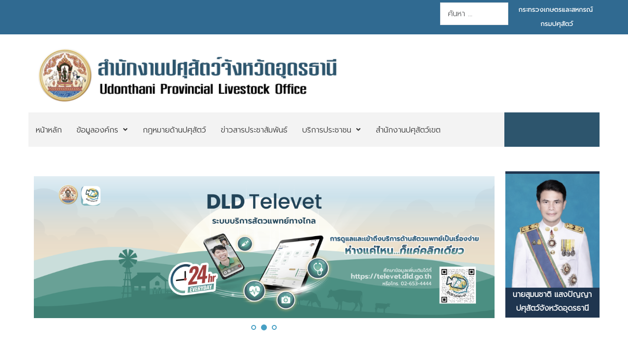

--- FILE ---
content_type: text/html; charset=utf-8
request_url: https://region4.dld.go.th/index.php/th/offices/office12
body_size: 16018
content:
<!DOCTYPE html>
<html xmlns="http://www.w3.org/1999/xhtml" xml:lang="th-th" lang="th-th" dir="ltr">

<head>
	<meta charset="utf-8">
	<meta name="author" content="ผู้ดูแลเว็บไซต์">
	<meta name="generator" content="Joomla! - Open Source Content Management">
	<title>สำนักงานปศุสัตว์จังหวัดอุดรธานี</title>
	<link href="https://region4.dld.go.th/index.php/th/service/search?format=opensearch" rel="search" title="OpenSearch สำนักงานปศุสัตว์เขต 4 กรมปศุสัตว์" type="application/opensearchdescription+xml">
<link href="/media/vendor/awesomplete/css/awesomplete.css?1.1.7" rel="stylesheet">
	<link href="/media/vendor/joomla-custom-elements/css/joomla-alert.min.css?0.4.1" rel="stylesheet">
	<link href="/components/com_pagebuilderck/assets/pagebuilderck.css?ver=3.5.3" rel="stylesheet">
	<link href="https://region4.dld.go.th/modules/mod_jt_contentslider/tmpl/assets/css/style.css" rel="stylesheet">
	<link href="https://region4.dld.go.th/modules/mod_jt_contentslider/tmpl/assets/css/lightbox.css" rel="stylesheet">
	<link href="/modules/mod_minifrontpage/tmpl/carousel/slider.min.css?v=3.0.2" rel="stylesheet">
	<link href="/modules/mod_minifrontpage/tmpl/carousel/animate.min.css?v=3.0.2" rel="stylesheet">
	<link href="/modules/mod_minifrontpage/tmpl/carousel/skin/default.min.css?v=3.0.2" rel="stylesheet">
	<link href="/plugins/content/pdf_embed/assets/css/style.css" rel="stylesheet">
	<link href="/modules/mod_djimageslider/themes/default/css/djimageslider.css" rel="stylesheet">
	<link href="/modules/mod_djmegamenu/themes/clean/css/djmegamenu.css?4.5.0.free" rel="stylesheet">
	<link href="https://cdnjs.cloudflare.com/ajax/libs/animate.css/4.1.1/animate.compat.min.css" rel="stylesheet">
	<link href="/modules/mod_djmegamenu/assets/css/offcanvas.min.css?4.5.0.free" rel="stylesheet">
	<link href="/modules/mod_djmegamenu/mobilethemes/light/djmobilemenu.css?4.5.0.free" rel="stylesheet">
	<link href="https://cdnjs.cloudflare.com/ajax/libs/font-awesome/5.15.4/css/all.min.css" rel="stylesheet">
	<link href="https://cdnjs.cloudflare.com/ajax/libs/font-awesome/5.15.4/css/v4-shims.min.css" rel="stylesheet">
	<style>.pbck-container { max-width: 1000px}</style>
	<style>@media only screen and (min-width:1025px){
.ckhide5 { display: none !important; } 
.ckstack5 > .inner { display: block; }
.ckstack5 > .inner > .blockck { float: none !important; width: auto !important; display: block; margin-left: 0 !important;}
}@media only screen and (max-width:1024px) and (min-width:951px){
.ckhide4 { display: none !important; } 
.ckstack4 > .inner { display: block; }
.ckstack4 > .inner > .blockck { float: none !important; width: auto !important; display: block; margin-left: 0 !important;}
}@media only screen and (max-width:950px) and (min-width:759px){
.ckhide3 { display: none !important; } 
.ckstack3 > .inner { display: block; }
.ckstack3 > .inner > .blockck { float: none !important; width: auto !important; display: block; margin-left: 0 !important;}
}@media only screen and (max-width:758px) and (min-width:525px){
.ckhide2 { display: none !important; } 
.ckstack2 > .inner { display: block; }
.ckstack2 > .inner > .blockck { float: none !important; width: auto !important; display: block; margin-left: 0 !important;}
}@media only screen and (max-width:524px){
.ckhide1 { display: none !important; } 
.ckstack1 > .inner { display: block; }
.ckstack1 > .inner > .blockck { float: none !important; width: auto !important; display: block; margin-left: 0 !important;}
}</style>
	<style>.mfp_carousel_skin_default .tns-nav {
    text-align: right;
    margin: 10px 0;
    /*display: none;*/
}</style>
	<style>@media only screen and (max-width:640px){
					#ID1762920151698 .tabsck > ol > li {
						width: 100%;
					}
				}</style>
	<style>  #ID1750924603486 > .inner {  	background-color: #0c386b;  	color: #ffffff;  	padding-top: 5px;  	padding-bottom: 5px;  }  #ID1750924603486 {  }#ID1750924603486:hover {  }  #ID1750927621521 > .inner {  	margin-top: 20px;  }  #ID1750927621521 {  }#ID1750927621521:hover {  }  #ID1750927114811 > .inner {  	margin-top: 10px;  	padding-top: 10px;  }  #ID1750927114811 {  }#ID1750927114811:hover {  }  #ID1762920151698 .itemtitleck .pbckicon {  	font-size: 24px;  }  #ID1762920151698 {  }#ID1762920151698:hover {  }  		#ID1762920151698 svg * {  	stroke-width: 2;  }    		#ID1762920151698 svg.ionicon *, #ID1762920151698 svg.fontawesome *,#ID1762920151698 svg.svgicon-ionicon *, #ID1762920151698 svg.svgicon-fontawesome *{  	stroke-width: 32;  }  		  		#ID1762920151698 svg {  	width: 24px;  	height: 24px;  }  #ID1762921048393 {  }#ID1762921048393:hover {  }#ID1762920817394 {  }#ID1762920817394:hover {  }#ID1762920838520 {  }#ID1762920838520:hover {  }  #row_ID1750928532336  {  }    #row_ID1750928532336 a.pbck-link-wrap {  }    #row_ID1750928532336 a.pbck-link-wrap:hover,#row_ID1750928532336 .ckfakehover:hover > a.pbck-link-wrap {  }  #row_ID1750928532336 {  }#row_ID1750928532336:hover {  }#ID1760413710972 {  }#ID1760413710972:hover {  }[data-gutter="1%"][data-nb="2"]:not(.ckadvancedlayout) [data-width="83"] {width:82.5%;}[data-gutter="1%"][data-nb="2"].ckadvancedlayout [data-width="83"] {width:83%;}[data-gutter="1%"][data-nb="2"]:not(.ckadvancedlayout) [data-width="17"] {width:16.5%;}[data-gutter="1%"][data-nb="2"].ckadvancedlayout [data-width="17"] {width:17%;}[data-gutter="2%"][data-nb="1"]:not(.ckadvancedlayout) [data-width="100"] {width:100%;}[data-gutter="2%"][data-nb="1"].ckadvancedlayout [data-width="100"] {width:100%;}[data-gutter="2%"][data-nb="2"]:not(.ckadvancedlayout) [data-width="20"] {width:19%;}[data-gutter="2%"][data-nb="2"].ckadvancedlayout [data-width="20"] {width:20%;}[data-gutter="2%"][data-nb="2"]:not(.ckadvancedlayout) [data-width="80"] {width:79%;}[data-gutter="2%"][data-nb="2"].ckadvancedlayout [data-width="80"] {width:80%;}[data-gutter="2%"][data-nb="1"]:not(.ckadvancedlayout) [data-width="100"] {width:100%;}[data-gutter="2%"][data-nb="1"].ckadvancedlayout [data-width="100"] {width:100%;}[data-gutter="2%"][data-nb="1"]:not(.ckadvancedlayout) [data-width="100"] {width:100%;}[data-gutter="2%"][data-nb="1"].ckadvancedlayout [data-width="100"] {width:100%;}</style>
	<style>#ID1751946599100 {  }#ID1751946599100:hover {  }#ID1751946720460 {  }#ID1751946720460:hover {  }[data-gutter="2%"][data-nb="2"]:not(.ckadvancedlayout) [data-width="50"] {width:49%;}[data-gutter="2%"][data-nb="2"].ckadvancedlayout [data-width="50"] {width:50%;}[data-gutter="2%"][data-nb="2"]:not(.ckadvancedlayout) [data-width="50"] {width:49%;}[data-gutter="2%"][data-nb="2"].ckadvancedlayout [data-width="50"] {width:50%;}</style>
	<style>.dj-hideitem { display: none !important; }
</style>
	<style>
		@media (min-width: 980px) { #dj-megamenu137mobile { display: none; } }
		@media (max-width: 979px) { #dj-megamenu137, #dj-megamenu137sticky, #dj-megamenu137placeholder { display: none !important; } }
	</style>
<script src="/media/vendor/jquery/js/jquery.min.js?3.7.1"></script>
	<script src="/media/legacy/js/jquery-noconflict.min.js?504da4"></script>
	<script type="application/json" class="joomla-script-options new">{"bootstrap.modal":{"#modal":{"keyboard":true,"focus":true}},"joomla.jtext":{"MOD_FINDER_SEARCH_VALUE":"ค้นหา &hellip;","COM_FINDER_SEARCH_FORM_LIST_LABEL":"ผลการค้นหา","JLIB_JS_AJAX_ERROR_OTHER":"An error has occurred while fetching the JSON data: HTTP %s status code.","JLIB_JS_AJAX_ERROR_PARSE":"เกิดข้อผิดพลาดในการแยกวิเคราะห์ขณะประมวลผลข้อมูล JSON ต่อไปนี้:<br><code style=\"color:inherit;white-space:pre-wrap;padding:0;margin:0;border:0;background:inherit;\">%s<\/code>","ERROR":"มีข้อผิดพลาด","MESSAGE":"ข้อความ","NOTICE":"แจ้งให้ทราบ","WARNING":"คำเตือน","JCLOSE":"ปิด","JOK":"ตกลง","JOPEN":"เปิด"},"finder-search":{"url":"\/index.php\/th\/component\/finder?task=suggestions.suggest&format=json&tmpl=component"},"system.paths":{"root":"","rootFull":"https:\/\/region4.dld.go.th\/","base":"","baseFull":"https:\/\/region4.dld.go.th\/"},"csrf.token":"913e3a1c59c6c84df285f140d8cd4724"}</script>
	<script src="/media/system/js/core.min.js?a3d8f8"></script>
	<script src="/media/vendor/bootstrap/js/modal.min.js?5.3.8" type="module"></script>
	<script src="/media/vendor/awesomplete/js/awesomplete.min.js?1.1.7" defer></script>
	<script src="/media/com_finder/js/finder.min.js?755761" type="module"></script>
	<script src="/media/system/js/messages.min.js?9a4811" type="module"></script>
	<script src="/components/com_pagebuilderck/assets/jquery-uick.min.js?ver=3.5.3"></script>
	<script src="/components/com_pagebuilderck/assets/pagebuilderck.js?ver=3.5.3"></script>
	<script src="/components/com_pagebuilderck/assets/parallaxbackground.js?ver=3.5.3"></script>
	<script src="https://region4.dld.go.th/modules/mod_jt_contentslider/tmpl/assets/js/lightbox-plus-jquery.js"></script>
	<script src="https://region4.dld.go.th/modules/mod_jt_contentslider/tmpl/assets/js/owl.carousel.js"></script>
	<script src="/modules/mod_minifrontpage/tmpl/carousel/slider.min.js?v=3.0.2"></script>
	<script src="/media/djextensions/jquery-easing-1.4.1/jquery.easing.min.js"></script>
	<script src="/modules/mod_djimageslider/assets/js/slider.js?v=4.6.6"></script>
	<script src="/modules/mod_djmegamenu/assets/js/jquery.djmegamenu.min.js?4.5.0.free" defer></script>
	<script src="/modules/mod_djmegamenu/assets/js/jquery.djmobilemenu.min.js?4.5.0.free" defer></script>
	<script type="application/ld+json">{"@context":"https://schema.org","@graph":[{"@type":"Organization","@id":"https://region4.dld.go.th/#/schema/Organization/base","name":"สำนักงานปศุสัตว์เขต 4 กรมปศุสัตว์","url":"https://region4.dld.go.th/"},{"@type":"WebSite","@id":"https://region4.dld.go.th/#/schema/WebSite/base","url":"https://region4.dld.go.th/","name":"สำนักงานปศุสัตว์เขต 4 กรมปศุสัตว์","publisher":{"@id":"https://region4.dld.go.th/#/schema/Organization/base"},"potentialAction":{"@type":"SearchAction","target":"https://region4.dld.go.th/index.php/th/service/search?q={search_term_string}","query-input":"required name=search_term_string"}},{"@type":"WebPage","@id":"https://region4.dld.go.th/#/schema/WebPage/base","url":"https://region4.dld.go.th/index.php/th/offices/office12","name":"สำนักงานปศุสัตว์จังหวัดอุดรธานี","isPartOf":{"@id":"https://region4.dld.go.th/#/schema/WebSite/base"},"about":{"@id":"https://region4.dld.go.th/#/schema/Organization/base"},"inLanguage":"th-TH"},{"@type":"Article","@id":"https://region4.dld.go.th/#/schema/com_content/article/183","name":"หน้าแรก สำนักงานปศุสัตว์จังหวัดอุดรธานี","headline":"หน้าแรก สำนักงานปศุสัตว์จังหวัดอุดรธานี","inLanguage":"th-TH","isPartOf":{"@id":"https://region4.dld.go.th/#/schema/WebPage/base"}}]}</script>
	<script>var PAGEBUILDERCK_DISABLE_ANIMATIONS = "0";</script>
	<script>jQuery(document).ready(function(){
    jQuery('.mfp_carousel_skin_default').show(); });</script>
	<link rel="stylesheet preload" href="https://cdnjs.cloudflare.com/ajax/libs/animate.css/4.1.1/animate.compat.min.css" as="style">
	<link rel="stylesheet preload" href="https://cdnjs.cloudflare.com/ajax/libs/font-awesome/5.15.4/css/all.min.css" as="style">
	<link rel="stylesheet preload" href="https://cdnjs.cloudflare.com/ajax/libs/font-awesome/5.15.4/css/v4-shims.min.css" as="style">
    
    <link rel="stylesheet" href="/templates/focus-government-3/html/H33cPZif/template.css" type="text/css" />
    <link rel="stylesheet" href="/templates/focus-government-3/css/bootstrap.min.css" type="text/css" />
    <link rel="stylesheet" href="/media/system/css/joomla-fontawesome.min.css" type="text/css" />
    <link rel="stylesheet" href="/templates/focus-government-3/css/focus.css" type="text/css" />

    <link rel="shortcut icon" href="/images/favicon.png#joomlaImage://local-images/favicon.png?width=40&height=46" />
    <meta name="viewport" content="width=device-width, initial-scale=1">
	<script src="/templates/focus-government-3/js/bootstrap.bundle.min.js" crossorigin="anonymous"></script>
	<script type="text/javascript" src="/templates/focus-government-3/js/slide.js"></script>
    <!--htmlgstop -->
	 
	<style type="text/css">
	
	@import url('https://fonts.googleapis.com/css2?family=Prompt:wght@300&display=swap');
	@import url('https://fonts.googleapis.com/css2?family=Anuphan:wght@400&display=swap');
	body {font-family: 'Prompt', Helvetica,Arial,sans-serif ; font-size:16px ; color:#333333;background:#ffffff url(/templates/focus-government-3/images/bg-none.png) no-repeat center top scroll  ;display:none;background-image: none;letter-spacing: 0px;line-height: 180%; font-weight:300 !important;}
	iframe { box-shadow: 3px 5px 30px 0 rgb(0 0 0 / 15%);    }
	.article-info{ width:100% !important;clear: both !important;}
	.com-content-article__body{ clear:both !important; padding-top:20px;}
	.container{ width:100%; max-width:80%}
	#component{ padding:0px 0px 0px 0px;color:none ;}
	#component a:link, #component a:visited, #component a:active{ color: none;text-decoration: none;}
	#component a:hover {color: none;text-decoration: none;}
	#component-body{ background:none; padding:0px 20px 0px 20px;}
	#menu-mobile{ background:#146cda;  }	
	.f-nav { background:#f3f3f3 !important;}	
	a:link, a:visited, a:active{ color: #0074c2;text-decoration: none;}
	a:hover {color: #0e4992;text-decoration: none;}
	.link1:link, .link1:visited, .link1:active{ text-decoration: none; padding:10px 20px ; background:#0074c2; color:#ffffff !important ; border-radius:30px;border:1px solid #0074c2;}
	.link1:hover {text-decoration: none; background:#ffffff !important;color:#0e4992 !important;border:1px solid #0e4992;}	
	.link2:link, .link2:visited, .link2:active{ text-decoration: none; padding:10px 20px ; background:#ffffff; color:#0074c2 !important ; border-radius:30px;border:1px solid #0074c2;}
	.link2:hover {text-decoration: none; background:#0e4992 !important;color:#ffffff !important;border:1px solid #0e4992}
	h1{font-size:3em ; color:#0e4992  ;font-family: 'Anuphan',sans-serif ; font-weight:400;}
	h2{font-size:2.5em ; color:#0e4992  ;font-family: 'Anuphan',sans-serif ; font-weight:400;}
	h3{font-size:1.2em ; color:#0074c2  ;font-family: 'Anuphan',sans-serif ; font-weight:400;}
	h4{font-size:16px ; color:#0074c2  ;font-family: 'Anuphan',sans-serif ; font-weight:400;}
	h5{font-size:14px ; color:#0074c2  ;font-family: 'Anuphan',sans-serif ; font-weight:400;}
		.btn-primary {
    --bs-btn-color: #fff;
    --bs-btn-bg: #0074c2 !important;--bs-btn-border-color:#0074c2 !important;--bs-btn-hover-bg: #0074c2 !important ;  --bs-btn-hover-border-color: #0074c2 !important;}
	.page-header h1{ font-size:2em ; color:#0074c2 !important;font-weight:bold;}
	.category-list table, .category-list table tr, .category-list table th, .category-list .table-bordered>:not(caption)>*>*{ padding:5px 10px 5px 10px !important; border:1px solid #e3e3e3; font-size:16px;}
	.page-header h2{ font-size:1.8em ;font-weight:normal;}
	.blog-item { display:block !important;}
	.blog-item  .item-image  { width:40%; float:left; display:block; padding:10px 10px 10px 10px;}
	.columns-3 .item-image, .columns-4 .item-image{ width:100%;}
	.item-content{ width:60%; float: left; display:block; padding:10px 10px 10px 10px;}
	.columns-3 .item-content, .columns-4 .item-content { width:100%;}
	.com-content-article__body img{ padding:0px 0px 0px 0px;}
	.category-list .table>:not(:last-child)>:last-child>*{ background:#eeeeee !important; }
	.category-list .table>:not(:last-child)>:last-child>* a:link, .category-list .table>:not(:last-child)>:last-child>* a:visited{ color:#333333 !important; font-size:18px !important;}
	.readmore a:link, .readmore a:visited, .readmore a:active{ margin-left:5px; margin-top:15px; color: #ffffff !important;text-decoration: none;padding:8px 12px 8px 12px; background:#0074c2; border:1px solid #0074c2;}
	.readmore a:hover {color: #ffffff!important;text-decoration: none;padding:8px 12px 8px 12px;background:#0074c2;border:1px solid #0074c2;}
	.pagination li a:link, .pagination li a:visited, .pagination li a:active { background:#f1f1f1; color:#0074c2;padding:7px 12px 7px 12px !important; cursor: pointer; border:none; }
	.pagination li a:hover{background:#0074c2; color:#ffffff !important;padding:7px 12px 7px 12px !important; cursor: pointer; }
	.pagination .btn-secondary { background:#f1f1f1!important; color:#0074c2!important;padding:7px 12px 7px 12px !important; cursor: pointer; border:none; }
	.pagination .btn-secondary:hover {background:#0074c2!important; color:#ffffff!important;padding:7px 12px 7px 12px !important; cursor: pointer; }
	.page-item.active .page-link{background:#0074c2 !important;border-color:#0074c2!important;color:#ffffff !important;}
	table,tr,td{ border:0px solid #111111; padding:10px 15px 10px 15px;}
	table tr:nth-child(odd){background-color: #ffffff;}
	table tr:nth-child(even){background-color: #f3f3f3;}
	table tr:hover {background-color: #e6e6e6;}
	table tr{ color:#000000!important;}
	table tr a:link, table tr a:visited, table tr a:active{ color: #000000;text-decoration: none;}
	table tr a:hover {color: #0074c2;text-decoration: none;}
	
	div.sticky { position: -webkit-sticky; position:relative;top: 0px; }
	.jfontsize-button:{color:#333333 !important ;}
	.jfontsize a{color:#0074c2 !important;}
	.jfontsize-button:hover{ background:#ffffff!important;color:#0e4992 !important;text-decoration: underline !important;}
	
	.category-list tr:nth-child(odd){ background:#f3f3f3 !important;}
	.category-list tr:nth-child(even){ background:#ffffff!important;}
	.category-list tr:hover {background-color: #e3e3e3!important;}
	.category-list tr a:link, .category-list tr a:visited, .category-list tr a:active{ color: #333333;text-decoration: none;}
	.category-list tr a:hover {color: #333333;text-decoration: none;}
	
	#top{ display:block; background:#0074c2;color:#ffffff ; }
	#top-body{background:none;padding:5px 20px 7px 20px;}
	#top a:link, #top a:visited, #top a:active{ color:#ffffff;text-decoration: none;}
	#top a:hover {color:#ffffff;text-decoration: none;}
	
	#info-top{ text-align:center !important; padding: 0px 0px 0px 0px!important;}
	#lang{ text-align:right !important; padding: 0px 0px 0px 0px!important;}
	#lang select { background:#fff !important; border-radius:20px !important; border:none !important; padding:3px 10px !important;  }
	#social{ text-align:center !important; padding: 0px 0px 0px 0px!important;}
	.list-items{padding: 1.2% 5px !important; }	
	#head{ display:block; background:#ffffff;color:#333333 ; }
	#head-body{background:none;padding:10px 20px 10px 20px !important;}
	#head a:link, #head a:visited, #head a:active{ color:#0074c2;text-decoration: none;}
	#head a:hover {color:#0e4992;text-decoration: none;}

	#logo{ text-align:left !important; padding: 0px 0px 10px 0px!important;}
	#promote{ text-align:center !important; padding: 5px 0px 0px 0px!important;color:#ffffff ;background:#0c5c8b;}
	#promote a:link, #promote a:visited, #promote a:active{ color:#ffffff;text-decoration: none;}
	#promote a:hover {color:#ffffff;text-decoration: none;}	
	
	#menu{ background:#f3f3f3;color:#333333  ;padding:0px 0px 0px 0px;}
	
	.dj-megamenu-clean li a.dj-up_a{color:#333333 !important  ;font-size:16px !important ; font-weight: 500 ; padding:0px 15px 0px 15px !important;}
	.dj-megamenu-clean li.hover a.dj-up_a{color:#ffffff !important ;text-decoration: none;background:#0074c2 !important;}    
	.dj-megamenu-clean li li{ background:#ffffff!important;}
	.dj-megamenu-clean li ul.dj-submenu { padding:20px 20px 20px 20px;box-shadow: 3px 3px 10px 0 rgb(0 0 0 / 5%);}
	.dj-megamenu-clean li ul.dj-submenu > li > a{ color:#333333 !important; border-bottom:1px dashed #ccc; padding:10px !important;}
	.dj-megamenu-clean li ul.dj-submenu > li > a:hover{ background:#ffffff !important;color:#0e4992 !important;}
	.dj-megamenu li div.dj-subwrap{ background:#ffffff !important;}
    .dj-megamenu-clean li div.dj-subwrap .dj-subwrap-in { background:#ffffff !important;}
	.dj-megamenu-clean li.active a.dj-up_a{ color:#ffffff !important ;text-decoration: none;background:#0074c2 !important;}
	
	
	
	.dj-megamenu-clean li a.dj-up_a small.subtitle{ color:#333333 !important ;font-size:12px !important;}	
	.dj-megamenu-clean li.hover a.dj-up_a  small.subtitle{ color:#ffffff !important ; }
	.dj-megamenu-clean li.active a.dj-up_a  small.subtitle{ color:#ffffff !important ;}
	.dj-megamenu-clean li ul.dj-submenu > li > a.active{ color:#ffffff !important;}
	
	.dj-megamenu-clean li ul.dj-submenu > li.active > a{ background:#0074c2 !important;}
	.dj-megamenu-clean li a.dj-up_a , .dj-megamenu-clean li a.dj-up_a > span {height: 70px!important;}
	
	.dj-megamenu-clean li ul.dj-submenu > li > a { padding:7px 10px !important;} 	#slide{display:block; background:#ffffff url(/images/Prototype/111-01.png#joomlaImage://local-images/Prototype/111-01.png?width=2000&height=547) no-repeat center top scroll  ;background:;color:#333333 ;padding:0px 0px 0px 0px;}
	#slide-body{background:none;padding:0px 0px 3% 0px; }
	#slide a:link, #slide a:visited, #slide a:active{ color:#0e4992;text-decoration: none;}
	#slide a:hover {color:#0074c2;text-decoration: none;}
	#slide h1, #slide h2, #slide h3, #slide h4, #slide h5{ color: !important;}
	#slide-body {
    background: none;
    padding: 0px 0px 0px 0px;
}	#content-1{display:block;background:#e6e6e6 url(/templates/focus-government-3/images/content-1-bg.jpg) no-repeat center top scroll  ;background-image: none;color:#0074c2 ;padding:0px 0px 0px 0px; }
	#content-1-body{background:none;padding:2% 20px 2% 20px; }
	#content-1 a:link, #content-1 a:visited, #content-1 a:active{ color:#0074c2;text-decoration: none;}
	#content-1 a:hover {color:#0e4992;text-decoration: none;}
	#content-1 h1, #content-1 h2, #content-1 h3, #content-1 h4, #content-1 h5{ color:#0074c2 !important; font-weight:bold;}
		#content-2{display:block;background:#ffffff url(/templates/focus-government-3/images/content-2-bg.jpg) no-repeat center top scroll  ;background-image: none;color:#333333 ;padding:0px 0px 0px 0px; }
	#content-2-body{background:none;padding:10px 20px 1% 20px; }
	#content-2 a:link, #content-2 a:visited, #content-2 a:active{ color:#0074c2;text-decoration: none;}
	#content-2 a:hover {color:#0e4992;text-decoration: none;}
	#content-2 h1, #content-2 h2, #content-2 h3, #content-2 h4, #content-2 h5{ color:#146cda !important;font-weight:bold}
	.mod-articles-category-date {
    float: right;
}

table tr:hover,
table td:hover {
  background-color: transparent !important;
  color: inherit !important;
}
table, tr, td {
    border: 0px solid #111111;
    padding: 10px 0px 10px 15px;
    border-bottom: 1px dashed #bbb;
}	#content-3{display:block;background:#ffffff url(/templates/focus-government-3/images/content-3-bg.jpg) no-repeat center top scroll  ;background:none !important;color:#333333 ;padding:0px 0px 0px 0px; }
	#content-3-body{background:none;padding:1% 20px 3% 20px; }
	#content-3 a:link, #content-3 a:visited, #content-3 a:active{ color:#0074c2;text-decoration: none;}
	#content-3 a:hover {color:#0e4992;text-decoration: none;}
	#content-3 h1, #content-3 h2, #content-3 h3, #content-3 h4, #content-3 h5{ color:#0074c2 !important;font-weight:bold}
		#content-4{display:block;background:#ffffff url(/templates/focus-government-3/images/bg-none.png) no-repeat center top  fixed  ;background-image: none;color:#333333 ;padding:0px 0px 0px 0px; }
	#content-4-body{background:none;padding:2% 20px 5% 20px; }
	#content-4 a:link, #content-4 a:visited, #content-4 a:active{ color:#0074c2;text-decoration: none;}
	#content-4 a:hover {color:#0e4992;text-decoration: none;}
	#content-4 h1, #content-4 h2, #content-4 h3, #content-4 h4, #content-4 h5{ color:#0074c2 !important;font-weight:bold}
		#content-5{display:block;background:#f3f3f3 url(/templates/focus-government-3/images/bg-none.png) no-repeat center top scroll  ;background-image: none;color:#333333 ;padding:0px 0px 0px 0px; }
	#content-5-body{background:none;padding:3% 20px 3% 20px; }
	#content-5 a:link, #content-5 a:visited, #content-5 a:active{ color:#0074c2;text-decoration: none;}
	#content-5 a:hover {color:#0e4992;text-decoration: none;}
	#content-5 h1, #content-5 h2, #content-5 h3, #content-5 h4, #content-5 h5{ color:#0074c2 !important;font-weight:bold}
		#footer{display:block;background:#0074c2 url(/images/Prototype/Artboard3.png#joomlaImage://local-images/Prototype/Artboard3.png?width=1920&height=1300) no-repeat center top scroll  ;background:;color:#ffffff ;padding:0px 0px 0px 0px; }
	#footer-body{background:none;padding:3% 20px 3% 20px; }
	#footer a:link, #footer a:visited, #footer a:active{ color:#ffffff;text-decoration: none;}
	#footer a:hover {color:#ffffff;text-decoration: none;}
	#footer h1, #footer h2, #footer h3, #footer h4, #footer h5{ color:#ffffff; font-weight:bold}
		#copyright{display:block; background:#0e4992; color:#ffffff ; padding:0px 0px 0px 0px ;}
	#copyright-body{background:none;padding:10px 0px 10px 0px; }
	#copyright a:link, #copyright a:visited, #copyright a:active{ color:#ffffff;text-decoration: none;}
	#copyright a:hover {color:#ffffff;text-decoration: none; border-bottom:1px dashed #ffffff;}
		.footer2{ display:blog!important;}
	#messenger{display:none; width:50px; height:50px; position: fixed; bottom:20px; right:15px; z-index:9999 !important;}
	#line{display:none; width:50px; height:50px; position: fixed; bottom:80px; right:15px; z-index:9999 !important;}
		
	#head-images{display:block;background:#ffffff url(/templates/focus-government-3/images/bg-none.png) no-repeat center top scroll  ;background-image: none;color:#333333 ;padding:0px 0px 0px 0px; }
	#head-images-body{background:none;padding:0px 0px 0px 0px; }
	#head-images a:link, #head-images a:visited, #head-images a:active{ color:#0074c2;text-decoration: none;}
	#head-images a:hover {color:#0e4992;text-decoration: none;}
	#head-images h1, #head-images h2, #head-images h3, #head-images h4, #head-images h5{ color:#0074c2 !important; font-weight:bold}
		
	#breadcrumbs{display:block;background:#f7f7f7 url(/templates/focus-government-3/images/bg-none.png) no-repeat center top scroll  ;background-image: none;color:#333333 ;padding:0px 0px 0px 0px; }
	#breadcrumbs-body{background:none;padding:10px 20px 10px 20px; }
	#breadcrumbs a:link, #breadcrumbs a:visited, #breadcrumbs a:active{ color:#0074c2;text-decoration: none;}
	#breadcrumbs a:hover {color:#0e4992;text-decoration: none;}
		
	#component-right{ padding:15px 0px 15px 0px;}
	#component-right-module{background:#f7f7f7;color:#333333;padding:20px 20px 20px 20px;}
	#component-right a:link, #component-right a:visited, #component-right a:active{ color:#0074c2;text-decoration: none;}
	#component-right a:hover {color:#0e4992;text-decoration: none; }
	#component-right h1, #component-right h2, #component-right h3, #component-right h4, #component-right h5{ background:none;color:#0074c2; font-size:20px; padding:0px 0px 0px 0px;}
	
	/*เปลี่ยนหน้าเป็นสีเทา*/
html {
  filter: grayscale(50%) !important;
  -webkit-filter: grayscale(50%) !important;
  -moz-filter: grayscale(50%) !important;
  -ms-filter: grayscale(50%) !important;
  -o-filter: grayscale(50%) !important;
}4	
	
	
</style>
    <link rel="stylesheet" href="/templates/focus-government-3/css/focus-m.css" type="text/css" />
    <style type="text/css">
@media screen and (max-width: 1024px) {	 }
@media screen and (max-width: 768px) {#footer {

    color: #000000;
} }
@media screen and (max-width: 480px) { }		
 /** ตัวอย่าง : @media screen and (max-width: ขนาดหน้าจอpx ) { ใส่ css ในนี้ } **/ 
</style>
    <!-- Google tag (gtag.js) -->
<script async src="https://www.googletagmanager.com/gtag/js?id=G-0NZ1QWFE57"></script>
<script>
  window.dataLayer = window.dataLayer || [];
  function gtag(){dataLayer.push(arguments);}
  gtag('js', new Date());

  gtag('config', 'G-0NZ1QWFE57');
</script>    
</head>
<body>
<div id="top" class="container-fluid">
    <div id="top-body" class="container">
    	<div class="row">
            <div id="info-top" class="col-12 col-sm-8  ">     
				
       		</div>
            <div id="lang" class="col-6 col-sm-2  ">
				<div class="lang html5 ">
		<div class="html5-body">
				
<form class="mod-finder js-finder-searchform form-search" action="/index.php/th/component/finder/search?Itemid=101" method="get" role="search">
    <label for="mod-finder-searchword145" class="visually-hidden finder">การค้นหา</label><input type="text" name="q" id="mod-finder-searchword145" class="js-finder-search-query form-control" value="" placeholder="ค้นหา &hellip;">
            <input type="hidden" name="Itemid" value="101"></form>
	</div>
</div>

        	</div>
       		<div id="social" class="col-6 col-sm-2  ">
				<div class="social html5 ">
		<div class="html5-body">
				
<div id="mod-custom144" class="mod-custom custom">
    <p><span style="font-size: 10pt;"><a href="https://www.moac.go.th" target="_blank" rel="noopener"><strong>กระทรวงเกษตรและสหกรณ์</strong>&nbsp;</a></span></p>
<p><span style="font-size: 10pt;"><a href="https://dld.go.th/" target="_blank" rel="noopener"><strong>กรมปศุสัตว์</strong></a></span></p></div>
	</div>
</div>

        	</div>	
		</div>            
	</div>
</div>
<div id="head" class="container-fluid">
    <div id="head-body" class="container">
    	<div class="row">
            <div id="logo" class="col-12 col-sm-12 col-lg-10">     
				<div class="logo html5 ">
		<div class="html5-body">
				
<div id="mod-custom206" class="mod-custom custom">
    <p><a href="/index.php/th/home-office12"><img src="/images/rg4/picture/logo/12-logo-web-udonthani.png" alt="12 logo web udonthani" width="673" height="139" /></a></p></div>
	</div>
</div>

       		</div>
            
            <div id="menu" class="col-12 col-sm-12 col-lg-10">
            	<div id="head-slide">
					<div class="menu html5 ">
		<div class="html5-body">
				<div class="dj-megamenu-wrapper" data-joomla4 data-tmpl="focus-government-3">
		<ul id="dj-megamenu137" class="dj-megamenu dj-megamenu-clean dj-megamenu-wcag horizontalMenu  dj-fa-5" data-options='{"wrap":null,"animIn":"zoomIn","animOut":"zoomOut","animSpeed":"normal","openDelay":0,"closeDelay":"500","event":"mouseenter","eventClose":"mouseleave","parentOpen":"0","fixed":0,"offset":"0","theme":"clean","direction":"ltr","wcag":"1","overlay":"0"}' data-trigger="979" role="menubar" aria-label="12-Topmenu">
		<li class="dj-up itemid356 first" role="none"><a class="dj-up_a  " href="/index.php/th/home-office12"  role="menuitem"><span ><span class="title"><span class="name">หน้าหลัก </span></span></span></a></li><li class="dj-up itemid357 parent" role="none"><a class="dj-up_a  "  aria-haspopup="true" aria-expanded="false"   tabindex="0"  role="menuitem"><span class="dj-drop" ><span class="title"><span class="name">ข้อมูลองค์กร </span></span><span class="arrow" aria-hidden="true"></span></span></a><div class="dj-subwrap  single_column subcols1" style=""><div class="dj-subwrap-in" style="width:320px;"><div class="dj-subcol" style="width:320px"><ul class="dj-submenu" role="menu" aria-label="ข้อมูลองค์กร "><li class="itemid358 first" role="none"><a href="/index.php/th/about-office12/office"  role="menuitem"><span class="title"><span class="name">เกี่ยวกับหน่วยงาน</span></span></a></li><li class="itemid359" role="none"><a href="/index.php/th/about-office12/planning"  role="menuitem"><span class="title"><span class="name">แผนงาน/โครงการ/กิจกรรม</span></span></a></li><li class="itemid360" role="none"><a href="/index.php/th/about-office12/award"  role="menuitem"><span class="title"><span class="name">รางวัลแห่งความภาคภูมิใจ</span></span></a></li><li class="itemid361" role="none"><a href="/index.php/th/about-office12/idp"  role="menuitem"><span class="title"><span class="name">IDP ของหน่วยงาน </span></span></a></li><li class="itemid362" role="none"><a href="/index.php/th/about-office12/kpr"  role="menuitem"><span class="title"><span class="name">คำรับรองและรายงานผล</span></span></a></li><li class="itemid363" role="none"><a href="/index.php/th/about-office12/experimental-budget"  role="menuitem"><span class="title"><span class="name">งบทดลองรายเดือน</span></span></a></li><li class="itemid364" role="none"><a href="https://dld.go.th/webnew/index.php/about-dld/contact/website"  role="menuitem"><span class="title"><span class="name">เว็บไซต์หน่วยงานในสังกัดกรมปศุสัตว์ </span></span></a></li><li class="itemid445" role="none"><a href="/index.php/th/about-office12/dld-c"  role="menuitem"><span class="title"><span class="name">DLD-C</span></span></a></li><li class="itemid494" role="none"><a href="/index.php/th/about-office12/12-menu-ita"  role="menuitem"><span class="title"><span class="name">การประเมินคุณธรรมและความโปร่งใสของภาครัฐ (ITA)</span></span></a></li></ul></div></div></div></li><li class="dj-up itemid365" role="none"><a class="dj-up_a  " href="https://dld.go.th/webnew/index.php/laws/livestock-laws"  role="menuitem"><span ><span class="title"><span class="name">กฎหมายด้านปศุสัตว์</span></span></span></a></li><li class="dj-up itemid366" role="none"><a class="dj-up_a  " href="/index.php/th/news-office12"  role="menuitem"><span ><span class="title"><span class="name">ข่าวสารประชาสัมพันธ์</span></span></span></a></li><li class="dj-up itemid367 parent" role="none"><a class="dj-up_a  "  aria-haspopup="true" aria-expanded="false"   tabindex="0"  role="menuitem"><span class="dj-drop" ><span class="title"><span class="name">บริการประชาชน </span></span><span class="arrow" aria-hidden="true"></span></span></a><div class="dj-subwrap  single_column subcols1" style=""><div class="dj-subwrap-in" style="width:320px;"><div class="dj-subcol" style="width:320px"><ul class="dj-submenu" role="menu" aria-label="บริการประชาชน "><li class="itemid368 first" role="none"><a href="https://dld.go.th/webnew/index.php/service/e-service"  role="menuitem"><span class="title"><span class="name">ระบบบริการอิเล็กทรอนิกส์ </span></span></a></li><li class="itemid369" role="none"><a href="https://dld4.dld.go.th/DLD4.0/login.html"  role="menuitem"><span class="title"><span class="name">แจ้งเหตุ ขอรับความช่วยเหลือ DLD 4.0 </span></span></a></li><li class="itemid371" role="none"><a href="https://request.dld.go.th/"  role="menuitem"><span class="title"><span class="name">ศูนย์รับข้อร้องเรียน</span></span></a></li><li class="itemid372" role="none"><a href="/index.php/th/service-office12/sitemap?view=html&amp;id=13"  role="menuitem"><span class="title"><span class="name">แผนผังเว็บไซต์</span></span></a></li><li class="itemid493" role="none"><a href="/index.php/th/service-office12/dld-event69"  role="menuitem"><span class="title"><span class="name">ชี้แจงเหตุการณ์ที่มีผลกระทบต่อกรมปศุสัตว์</span></span></a></li></ul></div></div></div></li><li class="dj-up itemid404 alias" role="none"><a class="dj-up_a  " href="/index.php/th"  role="menuitem"><span ><span class="title"><span class="name">สำนักงานปศุสัตว์เขต</span></span></span></a></li></ul>
			<div id="dj-megamenu137mobile" class="dj-megamenu-offcanvas dj-megamenu-offcanvas-light ">
	<button class="dj-mobile-open-btn dj-fa-5" aria-label="Open mobile menu"><span class="dj-mobile-open-icon" aria-hidden="true"></span></button>
	<aside id="dj-megamenu137offcanvas" class="dj-offcanvas dj-offcanvas-light dj-offcanvas-left dj-fa-5 " data-effect="1" aria-hidden="true" aria-label="12-Topmenu">
		<div class="dj-offcanvas-top">
			<button class="dj-offcanvas-close-btn" aria-label="Close mobile menu"><span class="dj-offcanvas-close-icon" aria-hidden="true"></span></button>
		</div>
						<div class="dj-offcanvas-content">
			<ul class="dj-mobile-nav dj-mobile-light " role="menubar">
<li class="dj-mobileitem itemid-356" role="none"><a class="dj-up_a  " href="/index.php/th/home-office12"  role="menuitem"><span class="title"><span class="name">หน้าหลัก </span></span></a></li><li class="dj-mobileitem itemid-357 deeper parent" role="none"><a class="dj-up_a  "  aria-haspopup="true" aria-expanded="false"   tabindex="0"  role="menuitem"><span class="title"><span class="name">ข้อมูลองค์กร </span></span></a><ul class="dj-mobile-nav-child"><li class="dj-mobileitem itemid-358" role="none"><a class="dj-up_a  " href="/index.php/th/about-office12/office"  role="menuitem"><span class="title"><span class="name">เกี่ยวกับหน่วยงาน</span></span></a></li><li class="dj-mobileitem itemid-359" role="none"><a class="dj-up_a  " href="/index.php/th/about-office12/planning"  role="menuitem"><span class="title"><span class="name">แผนงาน/โครงการ/กิจกรรม</span></span></a></li><li class="dj-mobileitem itemid-360" role="none"><a class="dj-up_a  " href="/index.php/th/about-office12/award"  role="menuitem"><span class="title"><span class="name">รางวัลแห่งความภาคภูมิใจ</span></span></a></li><li class="dj-mobileitem itemid-361" role="none"><a class="dj-up_a  " href="/index.php/th/about-office12/idp"  role="menuitem"><span class="title"><span class="name">IDP ของหน่วยงาน </span></span></a></li><li class="dj-mobileitem itemid-362" role="none"><a class="dj-up_a  " href="/index.php/th/about-office12/kpr"  role="menuitem"><span class="title"><span class="name">คำรับรองและรายงานผล</span></span></a></li><li class="dj-mobileitem itemid-363" role="none"><a class="dj-up_a  " href="/index.php/th/about-office12/experimental-budget"  role="menuitem"><span class="title"><span class="name">งบทดลองรายเดือน</span></span></a></li><li class="dj-mobileitem itemid-364" role="none"><a class="dj-up_a  " href="https://dld.go.th/webnew/index.php/about-dld/contact/website"  role="menuitem"><span class="title"><span class="name">เว็บไซต์หน่วยงานในสังกัดกรมปศุสัตว์ </span></span></a></li><li class="dj-mobileitem itemid-445" role="none"><a class="dj-up_a  " href="/index.php/th/about-office12/dld-c"  role="menuitem"><span class="title"><span class="name">DLD-C</span></span></a></li><li class="dj-mobileitem itemid-494" role="none"><a class="dj-up_a  " href="/index.php/th/about-office12/12-menu-ita"  role="menuitem"><span class="title"><span class="name">การประเมินคุณธรรมและความโปร่งใสของภาครัฐ (ITA)</span></span></a></li></ul></li><li class="dj-mobileitem itemid-365" role="none"><a class="dj-up_a  " href="https://dld.go.th/webnew/index.php/laws/livestock-laws"  role="menuitem"><span class="title"><span class="name">กฎหมายด้านปศุสัตว์</span></span></a></li><li class="dj-mobileitem itemid-366" role="none"><a class="dj-up_a  " href="/index.php/th/news-office12"  role="menuitem"><span class="title"><span class="name">ข่าวสารประชาสัมพันธ์</span></span></a></li><li class="dj-mobileitem itemid-367 deeper parent" role="none"><a class="dj-up_a  "  aria-haspopup="true" aria-expanded="false"   tabindex="0"  role="menuitem"><span class="title"><span class="name">บริการประชาชน </span></span></a><ul class="dj-mobile-nav-child"><li class="dj-mobileitem itemid-368" role="none"><a class="dj-up_a  " href="https://dld.go.th/webnew/index.php/service/e-service"  role="menuitem"><span class="title"><span class="name">ระบบบริการอิเล็กทรอนิกส์ </span></span></a></li><li class="dj-mobileitem itemid-369" role="none"><a class="dj-up_a  " href="https://dld4.dld.go.th/DLD4.0/login.html"  role="menuitem"><span class="title"><span class="name">แจ้งเหตุ ขอรับความช่วยเหลือ DLD 4.0 </span></span></a></li><li class="dj-mobileitem itemid-371" role="none"><a class="dj-up_a  " href="https://request.dld.go.th/"  role="menuitem"><span class="title"><span class="name">ศูนย์รับข้อร้องเรียน</span></span></a></li><li class="dj-mobileitem itemid-372" role="none"><a class="dj-up_a  " href="/index.php/th/service-office12/sitemap?view=html&amp;id=13"  role="menuitem"><span class="title"><span class="name">แผนผังเว็บไซต์</span></span></a></li><li class="dj-mobileitem itemid-493" role="none"><a class="dj-up_a  " href="/index.php/th/service-office12/dld-event69"  role="menuitem"><span class="title"><span class="name">ชี้แจงเหตุการณ์ที่มีผลกระทบต่อกรมปศุสัตว์</span></span></a></li></ul></li><li class="dj-mobileitem itemid-404" role="none"><a class="dj-up_a  " href="/index.php/th"  role="menuitem"><span class="title"><span class="name">สำนักงานปศุสัตว์เขต</span></span></a></li></ul>
		</div>
			</aside>
</div>
	</div>
	</div>
</div>

        		</div>
            </div>
            <div id="promote" class="col-12 col-sm-12 col-lg-2">
				
        	</div>
		</div>            
	</div>
</div>

<div id="component" class="container-fluid">
	<div id="component-body" class="container">
    <div class="row">
            		<div id="component-left" class="col-12 ">
				<div id="system-message-container" aria-live="polite"></div>

				<div class="com-content-article item-page">
    <meta itemprop="inLanguage" content="th-TH">
    
    
        
        
    
    
        
                                                <div class="com-content-article__body">
        <p><div class="pagebuilderck pagebuilderck13"><div class="pbckid696e60e4707e4">  		  		  		  		  		  		  		  		  		  		  		  		  		  		  		  		  		  		  		  		  		  		  		  		  		  		  		  		  		  		  		  		  		  		  		  		  		  		  		  		  		  		  		  		  		  		  		  		  		  		  		  		  		  		  		  		  		  		  		  		  		  		  		  		  		  		  		  		  		  		  		  		  		  		  		  		  		  		  		  		  		  		  		  		  		  		  		  		  		  		  		  		  		  		  		  		  		  		  		  		  		  		  		  		  		  		  		  		  		  		  		  		  		  		  		  		  		  		  		  		  		  		  		  		  		  		  		  		  		  		  		  		  		  		  		  		  		  		  		  		  		  		  		  		  		  		  		  		  		  		  		  		  		  		  		  		  		  		  		  		  		  		  		  		  		  		  		  		  		  		  		  		  		  		  		  		  		  		  		  		  		  		  					  			<div class="rowck ckstack3 ckstack2 ckstack1 uick-sortable" id="row_ID1747989722940" data-gutter="1%" data-nb="2" style="position: relative;" data-columns-space-between="1"><div class="inner animate clearfix"><div class="blockck" id="block_ID1750925355429" data-real-width="82.5%" data-width="83" style="position: relative; display: flex;"><div class="inner animate resizable"><div class="innercontent uick-sortable"><div id="ID1753774352947" class="cktype" data-type="module" style="position: relative;">  			  			<div class="moduleck inner"><div class="html5">  		<div class="html5-body">  				<div class="jtcs_item_wrapper jt-cs" style="padding:10px 10px 10px 10px;">  <div class="jtcs173 positioncenter owl-carousel owl-theme slides_container">  <div class="slide" style="padding:0px 0px 0px 0px ;margin:0px 0px 0px 0px " data-slide-index="0">      <div class="jt-inner">              <div class="jt-imagecover" style="float:none;margin-bottom:15px">                      <img class="jtcs-image" src="https://region4.dld.go.th//cache/mod_jt_contentslider/8251d7c5b41287016e4fece94860e8b7_427.png" alt="12.Infographicขึ้นทะเบียนเกษตรกรผู้เลี้ยงสัตว์" width="1300"/>                            <div class="hover-icons">                  <a class="jt-icon icon-url" title="12.Infographicขึ้นทะเบียนเกษตรกรผู้เลี้ยงสัตว์" href="/index.php/th/news-office12/banner/info1">                      <i class="fa fa-link"></i>                  </a>                  <a class="jt-icon icon-lightbox jt-image-link" href="/images/uth/infographic/info1.png" data-lightbox="jt-1">                      <i class="fa fa-search"></i>                  </a>              </div>                          </div>                                                            <div></div>      <div style="clear:both"></div>      </div>  </div>  <div class="slide" style="padding:0px 0px 0px 0px ;margin:0px 0px 0px 0px " data-slide-index="1">      <div class="jt-inner">              <div class="jt-imagecover" style="float:none;margin-bottom:15px">                      <img class="jtcs-image" src="https://region4.dld.go.th//cache/mod_jt_contentslider/8251d7c5b41287016e4fece94860e8b7_119.png" alt="ระบบบริการสัตวแพทย์ทางไกล DLD Televet" width="1300"/>                            <div class="hover-icons">                  <a class="jt-icon icon-url" title="ระบบบริการสัตวแพทย์ทางไกล DLD Televet" href="/index.php/th/news-office12/banner/dld-televet-13">                      <i class="fa fa-link"></i>                  </a>                  <a class="jt-icon icon-lightbox jt-image-link" href="/images/Prototype/televet-01 1.png" data-lightbox="jt-1">                      <i class="fa fa-search"></i>                  </a>              </div>                          </div>                                                            <div></div>      <div style="clear:both"></div>      </div>  </div>  <div class="slide" style="padding:0px 0px 0px 0px ;margin:0px 0px 0px 0px " data-slide-index="2">      <div class="jt-inner">              <div class="jt-imagecover" style="float:none;margin-bottom:15px">                      <img class="jtcs-image" src="https://region4.dld.go.th//cache/mod_jt_contentslider/8251d7c5b41287016e4fece94860e8b7_130.png" alt="ระบบปศุสัตว์ไทย 4.0 (DLD 4.0) แอพเดียวที่เกษตรกรผู้เลี้ยงสัตว์ ห้ามพลาด " width="1300"/>                            <div class="hover-icons">                  <a class="jt-icon icon-url" title="ระบบปศุสัตว์ไทย 4.0 (DLD 4.0) แอพเดียวที่เกษตรกรผู้เลี้ยงสัตว์ ห้ามพลาด " href="/index.php/th/news-office12/banner/4-0-dld-4-12">                      <i class="fa fa-link"></i>                  </a>                  <a class="jt-icon icon-lightbox jt-image-link" href="/images/Prototype/20241122_4-01.png" data-lightbox="jt-1">                      <i class="fa fa-search"></i>                  </a>              </div>                          </div>                                                            <div></div>      <div style="clear:both"></div>      </div>  </div>  </div>  </div>  <style type="text/css">  .jtcs173.owl-carousel .owl-nav{justify-content:flex-start}  .jtcs173.positiontop.owl-carousel .owl-nav{width:100%;position:absolute;top:-40px; bottom:auto;justify-content:flex-start;gap:0 10px;}  .jtcs173.positioncenter.owl-carousel .owl-nav{width:100%;position:absolute;top:50%; bottom:auto;transform:translateY(-50%);justify-content:space-between; z-index:1; height:0px;}  .jtcs173.positionbottom.owl-carousel .owl-nav{width:100%;position:absolute;top:auto; bottom:-20px;justify-content:flex-start;gap:0 10px;}  .jtcs173 .owl-dots {position: relative;bottom:10px;}  .jtcs173.owl-carousel .owl-nav.disabled{ display:none}  .jtcs173.owl-carousel .jt-introtext{ text-align:left}  </style>  <script defer type="text/javascript">
jQuery(document).ready(function() {
  var el = jQuery('.jtcs173.owl-carousel');
  var carousel;
  var carouselOptions = {
    margin: 20,
    stagePadding: 0,
    center: true,
    loop: true,
    nav: true,
    navText:["<i class='fas fa-angle-left'></i>","<i class='fas fa-angle-right'></i>"],
    dots: true,
    rtl: false,
    slideBy: '1',
    autoplay:true,
    autoplaySpeed:500,
    smartSpeed:300,
    autoplayTimeout:4000,
    autoplayHoverPause:true,
    mouseDrag: true,
    touchDrag: true,
    navSpeed:300,
    dotsSpeed:600,
    responsive: {
      0: {
        autoplay:true,
        autoplaySpeed:500,
        smartSpeed:300,
        autoplayTimeout:4000,
        items: 1,
        rows: 1      },
      768: {
        autoplay:true,
        autoplaySpeed:500,
        smartSpeed:300,
        autoplayTimeout:4000,
        items: 1,
        rows:1      },
      991: {
        autoplay:true,
        autoplaySpeed:500,
        smartSpeed:300,
        autoplayTimeout:4000,
        items:1,
        rows:1      }
    }
  };

  var viewport = function() {
    var width;
    if (carouselOptions.responsiveBaseElement && carouselOptions.responsiveBaseElement !== window) {
      width = jQuery(carouselOptions.responsiveBaseElement).width();
    } else if (window.innerWidth) {
      width = window.innerWidth;
    } else if (document.documentElement && document.documentElement.clientWidth) {
      width = document.documentElement.clientWidth;
    } else {
      console.warn('Can not detect viewport width.');
    }
    return width;
  };

  var severalRows = false;
  var orderedBreakpoints = [];
  for (var breakpoint in carouselOptions.responsive) {
    if (carouselOptions.responsive[breakpoint].rows > 1) {
      severalRows = true;
    }
    orderedBreakpoints.push(parseInt(breakpoint));
  }
  
  if (severalRows) {
    orderedBreakpoints.sort(function (a, b) {
      return b - a;
    });
    var slides = el.find('[data-slide-index]');
    var slidesNb = slides.length;
    if (slidesNb > 0) {
      var rowsNb;
      var previousRowsNb = undefined;
      var colsNb;
      var previousColsNb = undefined;

      var updateRowsColsNb = function () {
        var width =  viewport();
        for (var i = 0; i < orderedBreakpoints.length; i++) {
          var breakpoint = orderedBreakpoints[i];
          if (width >= breakpoint || i == (orderedBreakpoints.length - 1)) {
            var breakpointSettings = carouselOptions.responsive['' + breakpoint];
            rowsNb = breakpointSettings.rows;
            colsNb = breakpointSettings.items;
            break;
          }
        }
      };

      var updateCarousel = function () {
        updateRowsColsNb();

        if (rowsNb != previousRowsNb || colsNb != previousColsNb) {
          var reInit = false;
          if (carousel) {
            carousel.trigger('destroy.owl.carousel');
            carousel = undefined;
            slides = el.find('[data-slide-index]').detach().appendTo(el);
            el.find('.fake-col-wrapper').remove();
            reInit = true;
          }

          var perPage = rowsNb * colsNb;
          var pageIndex = Math.floor(slidesNb / perPage);
          var fakeColsNb = pageIndex * colsNb + (slidesNb >= (pageIndex * perPage + colsNb) ? colsNb : (slidesNb % colsNb));

          var count = 0;
          for (var i = 0; i < fakeColsNb; i++) {
            var fakeCol = jQuery('<div class="fake-col-wrapper"></div>').appendTo(el);
            for (var j = 0; j < rowsNb; j++) {
              var index = Math.floor(count / perPage) * perPage + (i % colsNb) + j * colsNb;
              if (index < slidesNb) {
                slides.filter('[data-slide-index=' + index + ']').detach().appendTo(fakeCol);
              }
              count++;
            }
          }

          previousRowsNb = rowsNb;
          previousColsNb = colsNb;

          if (reInit) {
            carousel = el.owlCarousel(carouselOptions);
          }
        }
      };

      jQuery(window).on('resize', updateCarousel);
      updateCarousel();
    }
  }

  carousel = el.owlCarousel(carouselOptions);
});

if (typeof lightbox !== 'undefined') {
  lightbox.option({
    fadeDuration:300,
    fitImagesInViewport:true,
    imageFadeDuration: 300,
    positionFromTop: 150,
    resizeDuration: 150  });
}
</script>	</div>  </div>  </div>  		</div></div></div></div><div class="blockck" id="block_ID1747989725319" data-real-width="16.5%" data-width="17" style="position: relative; display: flex;"><div class="inner animate resizable"><div class="innercontent uick-sortable"><div id="ID1750924603486" class="cktype" data-type="text" style="position: relative;">  			  			<div class="cktext inner"><p><img src="/images/uth/Boss_pic/sumochat_boss.jpg" alt="sumochat boss" width="480" height="580"></p>  <p style="text-align: center;"><strong>นายสุมนชาติ แสงปัญญา</strong></p>  <p style="text-align: center;"><strong>ปศุสัตว์จังหวัดอุดรธานี</strong></p></div>  		</div></div></div></div></div></div><div class="rowck ckstack3 ckstack2 ckstack1 uick-sortable" id="row_ID1747989763175" data-gutter="2%" data-nb="1" style="position: relative;" data-columns-space-between="1"><div class="inner animate clearfix"><div class="blockck" id="block_ID1750927148738" data-real-width="100%" data-width="100" style="position: relative;"><div class="inner animate resizable"><div class="innercontent uick-sortable"><div id="ID1750927621521" class="cktype" data-type="text" style="position: relative; display: block;">  			  			<div class="cktext inner"><h3><span style="color: #0074c2;"><strong>ข่าวสารประชาสัมพันธ์ ::</strong></span></h3></div>  		</div><div id="ID1750927114811" class="cktype" data-type="module" style="position: relative; display: block;">  			  			<div class="moduleck inner"><div class="html5">  		<div class="html5-body">  				<div class="mfp_carousel_skin_default">      <div class="mfp_block_title"><h4>12-ข่าวสารประชาสัมพันธ์</h4></div>      <div class="mfp-carousel-217">                          <div class="mfp_carousel_item">                      <div>                                                      <a href="/index.php/th/news-office12/news-activity/n32-69" class="mfp_thumb_pos_top" itemprop="url"><img src="/images/thumbnails/mod_minifrontpage/878_217.jpg" width="200" height="200" alt="ปศุสัตว์อำเภอศรีธาตุ ดำเนินการตรวจติดตามมาตรฐานฟาร์มสุกร ตามกิจกรรมตรวจรับรองมาตรฐานฟาร์ม ประจำเดือน มกราคม 2569 " /></a>                                                                          <h4 class="mfp_carousel_title">                                  <a href="/index.php/th/news-office12/news-activity/n32-69" itemprop="url">                                  ปศุสัตว์อำเภอศรีธาตุ...                            </a>                          </h4>                                                  <span class='mfp_date'>14 มกราคม 2569</span>                                            </div>                  </div>                                  <div class="mfp_carousel_item">                      <div>                                                      <a href="/index.php/th/news-office12/news-activity/n31-69" class="mfp_thumb_pos_top" itemprop="url"><img src="/images/thumbnails/mod_minifrontpage/868_217.jpg" width="200" height="200" alt="ปศุสัตว์อำเภอบ้านผือ ลงพื้นที่บริการขึ้นทะเบียนและปรับปรุงข้อมูลเกษตรกรเลื้ยงสัตว์นอกสถานที่และคำปรึกษาเรื่องการเลี้ยงสัตว์ การสังเกตอาการสัตว์ป่วย การเฝ้าระวังโรค พร้อมฉีดวัคซีนป้องกันโรคโค-กระบือ ณ  หมู่ที่ 3 ตำบลบ้านผือ อำเภอบ้านผือ จังหวัดอุดรธานี" /></a>                                                                          <h4 class="mfp_carousel_title">                                  <a href="/index.php/th/news-office12/news-activity/n31-69" itemprop="url">                                  ปศุสัตว์อำเภอบ้านผือ...                            </a>                          </h4>                                                  <span class='mfp_date'>12 มกราคม 2569</span>                                            </div>                  </div>                                  <div class="mfp_carousel_item">                      <div>                                                      <a href="/index.php/th/news-office12/news-activity/n30-69" class="mfp_thumb_pos_top" itemprop="url"><img src="/images/thumbnails/mod_minifrontpage/867_217.jpg" width="200" height="200" alt="เจ้าหน้าที่สำนักงานปศุสัตว์อำเภอบ้านดุง ออกพื้นที่ช่วยเหลือแม่โคคลอดลูกยาก และดูแลสุขภาพสัตว์  ในพื้นที่อำเภอบ้านดุง  จังหวัดอุดรธานี" /></a>                                                                          <h4 class="mfp_carousel_title">                                  <a href="/index.php/th/news-office12/news-activity/n30-69" itemprop="url">                                  เจ้าหน้าที่สำนักงานปศุสัตว์อำเภอบ้านดุง...                            </a>                          </h4>                                                  <span class='mfp_date'>12 มกราคม 2569</span>                                            </div>                  </div>                                  <div class="mfp_carousel_item">                      <div>                                                      <a href="/index.php/th/news-office12/news-activity/n29-69" class="mfp_thumb_pos_top" itemprop="url"><img src="/images/thumbnails/mod_minifrontpage/853_217.jpg" width="200" height="200" alt="ปศุสัตว์อำเภอเพ็ญ ร่วมกับสำนักงานปศุสัตว์จังหวัดอุดรธานี และโรงพยาบาลส่งเสริมสุขภาพตำบลบ้านธาตุ เทศบาลตำบลบ้านธาตุ ลงพื้นที่ดำเนินการฉีดวัคซีนพิษสุนัขบ้าในสัตว์บริเวณรอบจุดเกิดโรครัศมี 5 กิโลเมตร ณ พื้นที่เทศบาลตำบลบ้านธาตุ อำเภอเพ็ญ จังหวัดอุดรธานี" /></a>                                                                          <h4 class="mfp_carousel_title">                                  <a href="/index.php/th/news-office12/news-activity/n29-69" itemprop="url">                                  ปศุสัตว์อำเภอเพ็ญ...                            </a>                          </h4>                                                  <span class='mfp_date'>09 มกราคม 2569</span>                                            </div>                  </div>                                  <div class="mfp_carousel_item">                      <div>                                                      <a href="/index.php/th/news-office12/news-activity/n28-69" class="mfp_thumb_pos_top" itemprop="url"><img src="/images/thumbnails/mod_minifrontpage/852_217.jpg" width="200" height="200" alt="ปศุสัตว์อำเภอหนองแสง โดย นายสุทัศน์ กันหารัตน์ ปศุสัตว์อำเภอหนองวัวซอ รักษาราชการแทนปศุสัตว์อำเภอหนองแสง มอบหมายให้ นายกฤษฎา นามมะขันธุ์ ตำแหน่ง เจ้าพนักงานสัตวบาลชำนาญงาน ออกพื้นที่ตรวจติดตามและดูแลสุขภาพลูกเกิดให้แก่เกษตรกรในโครงการธนาคาร​โค-กระบือเพื่อ" /></a>                                                                          <h4 class="mfp_carousel_title">                                  <a href="/index.php/th/news-office12/news-activity/n28-69" itemprop="url">                                  ปศุสัตว์อำเภอหนองแสง โดย นายสุทัศน์ กันหารัตน์...                            </a>                          </h4>                                                  <span class='mfp_date'>09 มกราคม 2569</span>                                            </div>                  </div>                                  <div class="mfp_carousel_item">                      <div>                                                      <a href="/index.php/th/news-office12/news-activity/n27-69" class="mfp_thumb_pos_top" itemprop="url"><img src="/images/thumbnails/mod_minifrontpage/847_217.jpg" width="200" height="200" alt="ปศุสัตว์อำเภอกู่แก้ว มอบหมายนางสาวปนัดดา จันทะแจ่ม ผู้ช่วยด้านสัตวแพทย์ ลงพื้นรักษาสัตว์ป่วยตามที่เกษตรกรแจ้ง รวมทั้งฉีดวัคซีนป้องกันโรคปากเท้าเปื่อย  วัคซีนป้องกันโรคลัมปี สกิน ให้กับสัตว์เลี้ยงของเกษตรกร พร้อมทั้งให้ความรู้ด้านการรักษาสุขภาพสัตว์เบื้องต" /></a>                                                                          <h4 class="mfp_carousel_title">                                  <a href="/index.php/th/news-office12/news-activity/n27-69" itemprop="url">                                  ปศุสัตว์อำเภอกู่แก้ว มอบหมายนางสาวปนัดดา...                            </a>                          </h4>                                                  <span class='mfp_date'>08 มกราคม 2569</span>                                            </div>                  </div>                      </div>  </div>  <script>var slider217 = tns({container: '.mfp-carousel-217',items: 5,autoplay: false,autoplayTimeout: 3000,autoplayHoverPause:true,autoplayText: ['▶','❚❚'],mode : 'carousel',animateIn: 'tns-fadeIn',animateOut: 'tns-fadeOut',speed: 1000,swipeAngle: false,responsive: {200: {gutter: 30,items: 1},480: {gutter: 30,items: 2},768: {gutter: 30,items: 4},1024: {gutter: 30,items: 5}}
});</script>	</div>  </div>  </div>  		</div></div></div></div></div></div><div class="rowck ckstack3 ckstack2 ckstack1 uick-sortable ckadvancedlayout noreplayck" id="row_ID1750928532336" data-gutter="2%" data-nb="2" style="position: relative;" data-columns-space-between="1"><div class="inner animate clearfix"><div class="blockck" id="block_ID1760428329381" data-real-width="80%" data-width="80" style="position: relative;"><div class="inner animate resizable"><div class="innercontent uick-sortable"><div id="ID1762920151698" class="cktype" data-type="tabs"  style="position: relative;">  			  			<div id="ID1762920151698_tabs" class="tabsck" activetab="0">  				<ol class="">  				  				  				  				<li class="" aria-controls="ID1762920151698_tabs-4"><a href="#ID1762920151698_tabs-4" class="itemtitleck">ข่าวจัดซื้อจัดจ้าง</a></li><li class=""><a href="#ID1762920151698_tabs-5" class="itemtitleck">ข่าวรับสมัครงาน</a></li><li class="" aria-controls="ID1762920151698_tabs-1"><a href="#ID1762920151698_tabs-1" class="itemtitleck">ข้อมูลสถิติ/รายงาน</a></li><li class="" aria-controls="ID1762920151698_tabs-2"><a href="#ID1762920151698_tabs-2" class="itemtitleck">ประชาสัมพันธ์</a></li><li class="" aria-controls="ID1762920151698_tabs-3"><a href="#ID1762920151698_tabs-3" class="itemtitleck">ข้อมูลเตือนภัย</a></li></ol>  				  				  				  			<div id="ID1762920151698_tabs-4" class="tabck itemcontentck" style=""><div class="innercontent uick-sortable"><div id="ID1762921048393" class="cktype" data-type="module" style="position: relative;">  			  			<div class="moduleck inner"><div class="html5">  		<div class="html5-body">  				<ul class="mod-articlescategory category-module mod-list"> 					<li><table width="100%" border="0" style="border:0px ; padding:20px;">    <tr>      <td style=" padding:10px" >  									<a href="/index.php/th/news-office12/procurement/12-procurement-2569" class="mod-articles-category-title">ข่าวจัดซื้อจัดจ้างประจำปีงบประมาณ 2569</a>	</td>      <td >			<span class="mod-articles-category-date">2568-11-12 </span>  	</td>    </tr>  </table>        	  	  	  	  	  	</li>  	</ul> 	</div>  </div>  </div>  		</div></div><div class="itemcontentck"></div><div class="innercontent uick-sortable"></div></div><div id="ID1762920151698_tabs-5" class="tabck itemcontentck" style=""><div class="innercontent uick-sortable"><div id="ID1762920817394" class="cktype" data-type="module" style="position: relative;">  			  			<div class="moduleck inner"><div class="html5">  		<div class="html5-body">  				<ul class="mod-articlescategory category-module mod-list"> 					<li><table width="100%" border="0" style="border:0px ; padding:20px;">    <tr>      <td style=" padding:10px" >  									<a href="/index.php/th/news-office12/news-jobs/12-job-2569" class="mod-articles-category-title">ข่าวรับสมัครงานประจำปีงบประมาณ 2569</a>	</td>      <td >			<span class="mod-articles-category-date">2568-11-12</span>  	</td>    </tr>  </table>        	  	  	  	  	  	</li>  	</ul> 	</div>  </div>  </div>  		</div></div><div class="itemcontentck"></div><div class="innercontent uick-sortable"></div></div><div id="ID1762920151698_tabs-1" class="tabck" style="display: block;">  				<div class="innercontent uick-sortable"><div id="ID1762920827121" class="cktype" data-type="module" style="position: relative;">  			  			<div class="moduleck inner"><div class="html5">  		<div class="html5-body">  				<ul class="mod-articlescategory category-module mod-list"> 					<li><table width="100%" border="0" style="border:0px ; padding:20px;">    <tr>      <td style=" padding:10px" >  									<a href="/index.php/th/news-office12/12-state-cate/12-service-art" class="mod-articles-category-title">คู่มือการให้บริการประชาชนกรมปศุสัตว์</a>	</td>      <td >	</td>    </tr>  </table>        	  	  	  	  	  	</li>  <li><table width="100%" border="0" style="border:0px ; padding:20px;">    <tr>      <td style=" padding:10px" >  									<a href="/index.php/th/news-office12/12-state-cate/12-information-art" class="mod-articles-category-title">ข้อมูลสารสนเทศการเกษตรระดับจังหวัดอุดรธานี</a>	</td>      <td >	</td>    </tr>  </table>        	  	  	  	  	  	</li>  <li><table width="100%" border="0" style="border:0px ; padding:20px;">    <tr>      <td style=" padding:10px" >  									<a href="/index.php/th/news-office12/12-state-cate/khxmul-sthiti-canwn-satw" class="mod-articles-category-title">ข้อมูลสถิติจำนวนสัตว์</a>	</td>      <td >	</td>    </tr>  </table>        	  	  	  	  	  	</li>  	</ul> 	</div>  </div>  </div>  		</div></div>  				<div class="itemcontentck"></div>  				<div class="innercontent uick-sortable"></div>  				</div><div id="ID1762920151698_tabs-2" class="tabck" style="">  				<div class="innercontent uick-sortable"><div id="ID1762920834241" class="cktype" data-type="module" style="position: relative;">  			  			<div class="moduleck inner"><div class="html5">  		<div class="html5-body">  				<ul class="mod-articlescategory category-module mod-list"> 					<li><table width="100%" border="0" style="border:0px ; padding:20px;">    <tr>      <td style=" padding:10px" >  									<a href="/index.php/th/news-office12/12-promote-cate/12-promote7" class="mod-articles-category-title">-ปศุสัตว์ OK</a>	</td>      <td >	</td>    </tr>  </table>        	  	  	  	  	  	</li>  <li><table width="100%" border="0" style="border:0px ; padding:20px;">    <tr>      <td style=" padding:10px" >  									<a href="/index.php/th/news-office12/12-promote-cate/12-promote6" class="mod-articles-category-title">-กลุ่มเกษตรกรเลี้ยงสัตว์ดีเด่น จังหวัดอุดรธานี </a>	</td>      <td >	</td>    </tr>  </table>        	  	  	  	  	  	</li>  <li><table width="100%" border="0" style="border:0px ; padding:20px;">    <tr>      <td style=" padding:10px" >  									<a href="/index.php/th/news-office12/12-promote-cate/12-promote5" class="mod-articles-category-title">-ศูนย์เครือข่าย ศพก.ปศุสัตว์อุดรธานี </a>	</td>      <td >	</td>    </tr>  </table>        	  	  	  	  	  	</li>  <li><table width="100%" border="0" style="border:0px ; padding:20px;">    <tr>      <td style=" padding:10px" >  									<a href="/index.php/th/news-office12/12-promote-cate/12-promote4" class="mod-articles-category-title">-โครงการพัฒนาทักษะการเลี้ยงไข่ไก่เพื่อการบริโภค </a>	</td>      <td >	</td>    </tr>  </table>        	  	  	  	  	  	</li>  <li><table width="100%" border="0" style="border:0px ; padding:20px;">    <tr>      <td style=" padding:10px" >  									<a href="/index.php/th/news-office12/12-promote-cate/12-promote3" class="mod-articles-category-title">-พ่นน้ำยาฆ่าเชื้อโรคในสนามชนไก่</a>	</td>      <td >	</td>    </tr>  </table>        	  	  	  	  	  	</li>  	</ul> 	</div>  </div>  </div>  		</div></div>  				<div class="itemcontentck"></div>  				<div class="innercontent uick-sortable"></div>  				</div><div id="ID1762920151698_tabs-3" class="tabck" style="display: block;">  				<div class="innercontent uick-sortable"><div id="ID1762920838520" class="cktype" data-type="module" style="position: relative;">  			  			<div class="moduleck inner"><div class="html5">  		<div class="html5-body">  				<ul class="mod-articlescategory category-module mod-list"> 					<li><table width="100%" border="0" style="border:0px ; padding:20px;">    <tr>      <td style=" padding:10px" >  									<a href="/index.php/th/news-office12/12-warning-cate/12-waring-art" class="mod-articles-category-title">ข้อมูลเตือนภัยประจำปีงบประมาณ 2569</a>	</td>      <td >	</td>    </tr>  </table>        	  	  	  	  	  	</li>  	</ul> 	</div>  </div>  </div>  		</div></div>  				<div class="itemcontentck"></div>  				<div class="innercontent uick-sortable"></div>  				</div></div>  		</div></div></div></div></div></div><div class="rowck ckstack3 ckstack2 ckstack1 uick-sortable" id="row_ID1747989770543" data-gutter="2%" data-nb="1" style="position: relative;"><div class="inner animate clearfix"><div class="blockck" id="block_ID1760428341816" data-real-width="100%" data-width="100" style="position: relative;"><div class="inner animate resizable"><div class="innercontent uick-sortable"></div></div></div></div></div><div class="rowck ckstack3 ckstack2 ckstack1 uick-sortable" id="row_ID1747989776567" data-gutter="2%" data-nb="1" style="position: relative;"><div class="inner animate clearfix"><div class="blockck" id="block_ID1747989776567" data-real-width="100%" data-width="100" style="position: relative; display: flex;"><div class="inner animate resizable"><div class="innercontent uick-sortable"><div id="ID1760413710972" class="cktype" data-type="text" style="position: relative;">  			  			<div class="cktext inner"><p><a href="/index.php/th/about-office12/idp" target="_blank" rel="noopener"><img src="/images/uth/images/banner%20IDP.jpg" alt="banner IDP" width="175" height="75"></a>&nbsp;&nbsp;<a href="/index.php/th/about-office12/dld-c" target="_blank" rel="noopener"><img src="/images/uth/images/banner%20DLD-C.jpg" alt="banner DLD C" width="164" height="75"></a>&nbsp;&nbsp;<a href="/index.php/th/about-office12/experimental-budget" target="_blank" rel="noopener"><img src="/images/uth/images/acc.png" alt="acc" width="164" height="75"></a>&nbsp;&nbsp;<a href="https://eop2.dld.go.th/login" target="_blank" rel="noopener"><img src="/images/uth/images/eop.png" alt="eop" width="164" height="75"></a>&nbsp;&nbsp;<a href="https://eregist.dld.go.th/eregist-portal/" target="_blank" rel="noopener"><img src="/images/uth/images/regislives.jpg" alt="regislives" width="204" height="70"></a></p></div>  		</div></div></div></div></div></div></div></div></p>     </div>

        
                                        </div>

        	</div>
                    </div>
	</div>
</div>

<div id="content-4" class="container-fluid">
    <div id="content-4-body" class="container">
        <div class="row">
			<div class="content-4 html5 ">
			<h3 class="html5-header ">เว็บไซต์ที่น่าสนใจ ::</h3>		<div class="html5-body">
				

<div style="border: 0px !important;">
    <div id="djslider-loader122" class="djslider-loader djslider-loader-default" data-animation='{"auto":"1","looponce":"0","transition":"easeInOutExpo","css3transition":"cubic-bezier(1.000, 0.000, 0.000, 1.000)","duration":400,"delay":3400}' data-djslider='{"id":122,"slider_type":"0","slide_size":250,"visible_slides":"5","direction":"left","show_buttons":"1","show_arrows":"1","preload":"800","css3":"1"}' tabindex="0">
        <div id="djslider122" class="djslider djslider-default" style="height: 180px; width: 1240px; max-width: 1240px !important;">
            <div id="slider-container122" class="slider-container" >
                <ul id="slider122" class="djslider-in">
                                            <li style="margin: 0 10px 0px 0 !important; height: 180px; width: 240px;">
                                                                                                <a  href="https://itas.nacc.go.th/" target="_blank">
                                                                <img class="dj-image" src="/images/Prototype/9-01.jpg#joomlaImage://local-images/Prototype/9-01.jpg?width=417&height=313" alt="ITA"  style="width: 100%; height: auto;"/>
                                                                    </a>
                                                                                        
                        </li>
                                            <li style="margin: 0 10px 0px 0 !important; height: 180px; width: 240px;">
                                                                                                <a  href="https://datahub.dld.go.th/" target="_blank">
                                                                <img class="dj-image" src="/images/Prototype/4-01.jpg#joomlaImage://local-images/Prototype/4-01.jpg?width=417&height=313" alt="datahub"  style="width: 100%; height: auto;"/>
                                                                    </a>
                                                                                        
                        </li>
                                            <li style="margin: 0 10px 0px 0 !important; height: 180px; width: 240px;">
                                                                                                <a  href="https://www.dldcoop.com/index" target="_blank">
                                                                <img class="dj-image" src="/images/Prototype/5-01.jpg#joomlaImage://local-images/Prototype/5-01.jpg?width=417&height=313" alt="สหกรณ์"  style="width: 100%; height: auto;"/>
                                                                    </a>
                                                                                        
                        </li>
                                            <li style="margin: 0 10px 0px 0 !important; height: 180px; width: 240px;">
                                                                                                <a  href="https://biotech.dld.go.th/webnew/index.php/th/2019-07-18-03-08-13" target="_blank">
                                                                <img class="dj-image" src="/images/Prototype/1-01.jpg#joomlaImage://local-images/Prototype/1-01.jpg?width=417&height=313" alt="นมโรงเรียน"  style="width: 100%; height: auto;"/>
                                                                    </a>
                                                                                        
                        </li>
                                            <li style="margin: 0 10px 0px 0 !important; height: 180px; width: 240px;">
                                                                                                <a  href="https://www.facebook.com/profile.php?id=100066340035363" target="_blank">
                                                                <img class="dj-image" src="/images/Prototype/3-01.jpg#joomlaImage://local-images/Prototype/3-01.jpg?width=417&height=313" alt="ธนาคารโคกระบือ"  style="width: 100%; height: auto;"/>
                                                                    </a>
                                                                                        
                        </li>
                                            <li style="margin: 0 10px 0px 0 !important; height: 180px; width: 240px;">
                                                                                                <a  href="https://anticorruption.dld.go.th/index.php/th/" target="_blank">
                                                                <img class="dj-image" src="/images/Prototype/2-01.jpg#joomlaImage://local-images/Prototype/2-01.jpg?width=417&height=313" alt="ต่อต้านทุจริต"  style="width: 100%; height: auto;"/>
                                                                    </a>
                                                                                        
                        </li>
                                            <li style="margin: 0 10px 0px 0 !important; height: 180px; width: 240px;">
                                                                                                <a  href="https://certify2.dld.go.th/ok/" target="_blank">
                                                                <img class="dj-image" src="/images/Prototype/7-01.jpg#joomlaImage://local-images/Prototype/7-01.jpg?width=417&height=313" alt="ปศุสัตว์ ok"  style="width: 100%; height: auto;"/>
                                                                    </a>
                                                                                        
                        </li>
                                    </ul>
            </div>
                            <div id="navigation122" class="navigation-container" style="top: 38.888888888889%; margin: 0 0.80645161290323%;">
                                            <img id="prev122" class="prev-button showOnHover" src="/modules/mod_djimageslider/themes/default/images/prev.png" alt="Previous" tabindex="0" />
                        <img id="next122" class="next-button showOnHover" src="/modules/mod_djimageslider/themes/default/images/next.png" alt="Next" tabindex="0" />
                                                                <img id="play122" class="play-button showOnHover" src="/modules/mod_djimageslider/themes/default/images/play.png" alt="Play" tabindex="0" />
                        <img id="pause122" class="pause-button showOnHover" src="/modules/mod_djimageslider/themes/default/images/pause.png" alt="Pause" tabindex="0" />
                                    </div>
                                </div>
    </div>
</div>
<div class="djslider-end" style="clear: both" tabindex="0"></div>	</div>
</div>

        </div>
    </div>
</div>
<div id="footer" class="container-fluid">
	<div id="footer-body" class="container">
    	<div class="row">
			<div class="footer html5 ">
		<div class="html5-body">
				<div class="pagebuilderck ">
	<div class="pbckid696e60e53ae3b">  				  				  				  				  				  				  				  				  				  				  				  				  				  				  				  				  				  				  				  				  				  				  				  				  				  				  				  				  				  				  				  				  				  				  				  				  				  				  				  				  				  				  				  				  				  				  				  				  									  							<div class="rowck ckstack3 ckstack2 ckstack1 uick-sortable" id="row_ID1751945320455" data-gutter="2%" data-nb="2" style="position: relative;"><div class="inner animate clearfix"><div class="blockck" id="block_ID1751945320455" data-real-width="49%" data-width="50" style="position: relative; display: flex;"><div class="inner animate resizable"><div class="innercontent uick-sortable"><div id="ID1751946599100" class="cktype" data-type="text" style="position: relative;">  			  			<div class="cktext inner"><h4><a href="https://www.moac.go.th/" target="_blank" rel="noopener"><img src="/images/Prototype/logomoac.png" alt="logomoac" width="100" height="100"></a><a href="https://dld.go.th/" target="_blank" rel="noopener"><img src="/images/Prototype/logodld.png" alt="logodld" width="98" height="100"></a></h4>  <h4><strong>สำนักงานปศุสัตว์จังหวัดอุดรธานี</strong></h4>  <p><strong>ที่อยู่ :&nbsp;</strong>เลขที่ 78 ถ.ศรีสุข ต.หมากแข้ง อ.เมืองอุดรธานี จ.อุดรธานี 41000</p>  <p><strong>โทรศัพท์ :&nbsp;&nbsp;</strong>042-222984</p>  <p><strong>โทรสาร :</strong>&nbsp;042-222984</p>  <p><strong>e-mail :&nbsp;pvlo_uth@dld.go.th</strong></p>  <p><img src="/images/Prototype/fb-01.png" alt="fb 01" width="50" height="50">&nbsp;<img src="/images/Prototype/yt-01.png" alt="yt 01" width="50" height="50"><img src="/images/Prototype/ig-01.png" alt="ig 01" width="50" height="50"></p></div>  		</div></div></div></div><div class="blockck" id="block_ID1751945336092" data-real-width="49%" data-width="50" style="position: relative; display: flex;"><div class="inner animate resizable"><div class="innercontent uick-sortable"><div id="ID1751946720460" class="cktype" data-type="text" style="position: relative;">  			  			<div class="cktext inner"><p><iframe src="https://www.google.com/maps/embed?pb=!1m18!1m12!1m3!1d3807.0886565552573!2d102.78012257524428!3d17.40753248348301!2m3!1f0!2f0!3f0!3m2!1i1024!2i768!4f13.1!3m3!1m2!1s0x31239d0d535a2711%3A0xe1a8ae3a57bea7b9!2sUdon%20Thani%20Provincial%20Department%20of%20Livestock%20Office!5e0!3m2!1sen!2sth!4v1759821962088!5m2!1sen!2sth" width="100%" height="300" style="border: 0;" referrerpolicy="no-referrer-when-downgrade" loading="lazy" allowfullscreen="allowfullscreen"></iframe></p></div>  		</div></div></div></div></div></div></div></div>
	</div>
</div>

        </div>
	</div>
</div>
<div id="copyright" class="container-fluid">
	<div id="copyright-body" class="container">       
        <div class="copyright html5 ">
		<div class="html5-body">
				
<div id="mod-custom157" class="mod-custom custom">
    <p style="text-align: center;"><a href="/index.php/th/about/website-policy"></a><span style="font-size: 10pt;"><strong><a href="/index.php/th/about/website-policy">นโยบายเว็บไซต์</a>&nbsp;|&nbsp;<a href="/images/Prototype/krut_policycyber_dld2566%202.pdf" target="_blank">นโยบายการรักษาความมั่นคงปลอดภัย</a>&nbsp;|&nbsp;<a href="/images/Prototype/PDPA_Policy.pdf" target="_blank">นโยบายการคุ้มครองข้อมูลส่วนบุคคล</a>&nbsp;| <a href="/index.php/th/about/cookies-policy">นโยบายการใช้คุ้กกี้</a></strong></span></p>
<p style="text-align: center;"><span style="font-size: 10pt;">สงวนลิขสิทธิ์ พ.ศ. 2568 ตามพระราชบัญญัติลิขสิทธิ์ 2537&nbsp;พัฒนาเว็บไซต์โดย ผู้ดูแลเว็บไซต์สำนักงานปศุสัตว์เขต 4 กรมปศุสัตว์ : ส่วนยุทธศาสตร์และสารสนเทศการปศุสัตว์</span></p></div>
	</div>
</div>
        
	</div>
</div>

<a href="/index.php" target="_blank"><div id="messenger" alt="พูดคุยผ่าน Messenger" title="พูดคุยผ่าน Messenger" ><img src="/templates/focus-government-3/images/messenger.png" width="100%" height="auto" style="margin-left:auto; margin-right:auto; display:block;" ></div></a>
<a href="/index.php" target="_blank"><div id="line" alt="พูดคุยผ่าน LINE" title="พูดคุยผ่าน LINE" ><img src="/templates/focus-government-3/images/line.png" width="100%" height="auto" style="margin-left:auto; margin-right:auto; display:block;" ></div></a>


</body>
</html>
